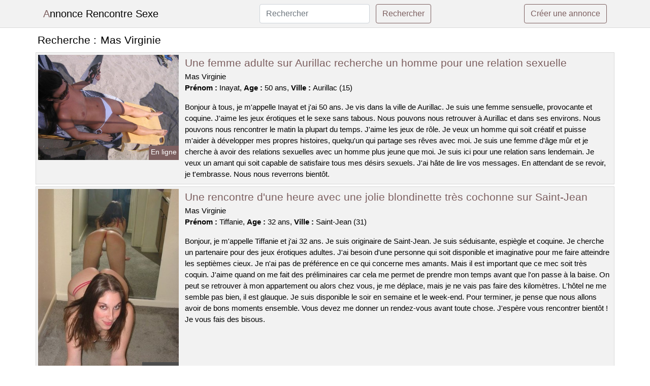

--- FILE ---
content_type: text/html; charset=UTF-8
request_url: https://www.annonce-rencontre-sexe.com/mas-virginie
body_size: 6871
content:
<!doctype html>
<html lang="fr">
<head>
    <meta charset="utf-8">
    <meta name="viewport" content="width=device-width, initial-scale=1, shrink-to-fit=no">
    
    <link rel="preconnect" href="https://cdn.annonce-rencontre-sexe.com" crossorigin>
    <link rel="dns-prefetch" href="https://cdn.annonce-rencontre-sexe.com">
    
    <link rel="preconnect" href="https://stackpath.bootstrapcdn.com">
    <link rel="preload" as="style"  href="https://stackpath.bootstrapcdn.com/bootstrap/4.5.2/css/bootstrap.min.css">
    <link rel="preload" as="script" href="/js/jquery-3.5.1.min.js">
	<link rel="preload" href="https://cdn.annonce-rencontre-sexe.com/m/3/35700.jpg" as="image">
    
    <link rel="stylesheet" href="https://stackpath.bootstrapcdn.com/bootstrap/4.5.2/css/bootstrap.min.css" crossorigin="anonymous">
	
	<link rel="icon" href="/favicon.ico" />
	
	<meta name="csrf-token" content="AwxS2RcAyrRqZUdCkgWeoYg344wqvFFyVXDcCYVd">
	
	<title>Mas Virginie</title>
	<meta name="description" content="Une femme adulte sur Aurillac recherche un homme pour une relation sexuelle. Une rencontre d&#039;une heure avec une jolie blondinette très cochonne sur Saint-Jean. Soirée avec un libertin Joué-lès-Tours pour femme mariée et coquine. " />
	<link rel="canonical" href="https://www.annonce-rencontre-sexe.com/mas-virginie" />
	
			
    <style>
    body{background-color:#ffffff;color: #000000;font-size: 15px;padding-bottom: 50px;}
    a, a:hover{color: #000000;}
    
    .navbar-brand:first-letter{color: #7c5f5f;}
    .navbar-brand{color: #000000 !important;}
    
    h1{font-size:1.3rem;}
    h2{font-size:1.3rem;}
    
    .title{display: flex;}
    .title span{
        font-size:1.3rem;font-weight: 500;line-height: 1.2;}
    }
    
    .c1{color: #7c5f5f;}
     a.c1, a.c1:hover{color: #7c5f5f;}
    .bg_light{background-color: #ffffff;}
    .bg_dark{background-color: #f2f2f2;}
    
    .border, .border-bottom{border-color: #d9d9d9 !important;}
    
    .navbar{background-color: #f2f2f2;}
    .navbar-toggler-icon{color: #000000;}
    
    .thumbnail {position: relative;padding-top: 56.25%;overflow: hidden;}
    .thumbnail img{position: absolute;top: 0;bottom: 0;left: 0;right: 0;}
    
    .searchs{font-size: 0;}
    .searchs li{display: inline-block; margin: 0 5px 5px 0;}
    .searchs a{display:block;line-height:32px;padding: 0 5px;font-size: 15px;;}
    
    .list-unstyled li{line-height:18px;}
    h3{font-size: 15px;font-weight: normal;display: inline;}
    
    .online {position: absolute;right: 4px;bottom: 4px;background: #7c5f5f;padding: 2px 4px 5px 4px;color: #ffffff;font-size:14px;}
    .outline {position: absolute;right: 4px;bottom: 4px;background: #4d4d4d;padding: 2px 4px 5px 4px;color: #ffffff;font-size:14px;}
    
    .btn-contact{position: absolute;top: 5px;right: 10px;background-color: #7c5f5f;border-color:#7c5f5f;}
    .btn-contact:hover, .btn-contact:active, .btn-contact:focus{
        background-color: #6e5454 !important;
        border-color:#6e5454 !important;
        box-shadow: unset !important;
    }
    
    .btn-submit{border-color:#7c5f5f;color:#7c5f5f;}
    .btn-submit:hover, .btn-submit:active, .btn-submit:focus{
        background-color: #6e5454 !important;
        border-color:#6e5454 !important;
        box-shadow: unset !important;color:#FFFFFF;
    }
    
    .form-control:focus{
        border-color:#7c5f5f;
        box-shadow:initial;
    }
    
        
    </style>
</head>

<body>

<nav class="navbar navbar-expand-lg navbar-light p-0 border-bottom">
	<div class="container p-1v d-flex">
		<a class="navbar-brand" href="/">Annonce Rencontre Sexe</a>
        <form class="form-inline my-2 my-lg-0 d-none d-md-block" method="post" action="https://www.annonce-rencontre-sexe.com/rechercher" >
        	<input type="hidden" name="_token" value="AwxS2RcAyrRqZUdCkgWeoYg344wqvFFyVXDcCYVd">          	<input class="form-control mr-sm-2" type="search" placeholder="Rechercher" aria-label="Rechercher" name="q" required >
          	<button class="btn btn-outline-primary my-2 my-sm-0 btn-submit" type="submit">Rechercher</button>
        </form>
		<a rel="nofollow" href="/inscription" class="btn btn-outline-primary my-2 btn-submit" >Créer une annonce</a>
	</div>
</nav>


<main>
	<div class="container" >
	
    	<div class="row">
    		<div class="col p-1 title">
	    		<span class="py-2 m-0 mr-2" >Recherche : </span>
	    		<h1 class="py-2 m-0" >Mas Virginie</h1>
	    	</div>
	    </div>
	    
    	<div class="row">
    						<div class="row no-gutters border bg_dark mb-1">
	<div class="col-md-3 col-12 p-0">
		<div class="position-relative" >
    		<a rel="nofollow" href="https://www.annonce-rencontre-sexe.com/aurillac-15/une-femme-adulte-sur-aurillac-recherche-un-homme-pour-une-relation-sexuelle-415">
    			<img  class="rounded-0 w-100 p-1 h-auto" src="https://cdn.annonce-rencontre-sexe.com/m/3/35700.jpg" alt="Une femme adulte sur @city recherche un homme pour une relation sexuelle" width="993"  height="745" >
    		</a>
        	    			<span class="online" >En ligne</span>
        	    	</div>
	</div>
	<div class="col-md-9 col-12 p-1 p-md-2">
		<h2 class="mb-1 mt-0">
			<a class="c1" rel="nofollow"  href="https://www.annonce-rencontre-sexe.com/aurillac-15/une-femme-adulte-sur-aurillac-recherche-un-homme-pour-une-relation-sexuelle-415" >Une femme adulte sur Aurillac recherche un homme pour une relation sexuelle</a>
		</h2>
		<p>
							Mas Virginie<br>
						<b>Prénom : </b>Inayat, 
			<b>Age : </b>50 ans,
			<b>Ville : </b>Aurillac (15)
		</p>
		<p class=" mt-3 mb-0" >Bonjour à tous, je m'appelle Inayat et j'ai 50 ans. Je vis dans la ville de Aurillac. Je suis une femme sensuelle, provocante et coquine. J'aime les jeux érotiques et le sexe sans tabous. Nous pouvons nous retrouver à Aurillac et dans ses environs. Nous pouvons nous rencontrer le matin la plupart du temps. J'aime les jeux de rôle. Je veux un homme qui soit créatif et puisse m'aider à développer mes propres histoires, quelqu'un qui partage ses rêves avec moi. Je suis une femme d'âge mûr et je cherche à avoir des relations sexuelles avec un homme plus jeune que moi. Je suis ici pour une relation sans lendemain. Je veux un amant qui soit capable de satisfaire tous mes désirs sexuels. J'ai hâte de lire vos messages. En attendant de se revoir, je t'embrasse. Nous nous reverrons bientôt.</p>
	</div>
</div>    						<div class="row no-gutters border bg_dark mb-1">
	<div class="col-md-3 col-12 p-0">
		<div class="position-relative" >
    		<a rel="nofollow" href="https://www.annonce-rencontre-sexe.com/saint-jean-31/une-rencontre-dune-heure-avec-une-jolie-blondinette-tres-cochonne-sur-saint-jean-416">
    			<img loading=&quot;lazy&quot; class="rounded-0 w-100 p-1 h-auto" src="https://cdn.annonce-rencontre-sexe.com/j/2/21853.jpg" alt="Une rencontre d&#039;une heure avec une jolie blondinette très cochonne sur @city" width="360"  height="480" >
    		</a>
        	    			<span class="outline" >Hors ligne</span>
        	    	</div>
	</div>
	<div class="col-md-9 col-12 p-1 p-md-2">
		<h2 class="mb-1 mt-0">
			<a class="c1" rel="nofollow"  href="https://www.annonce-rencontre-sexe.com/saint-jean-31/une-rencontre-dune-heure-avec-une-jolie-blondinette-tres-cochonne-sur-saint-jean-416" >Une rencontre d&#039;une heure avec une jolie blondinette très cochonne sur Saint-Jean</a>
		</h2>
		<p>
							Mas Virginie<br>
						<b>Prénom : </b>Tiffanie, 
			<b>Age : </b>32 ans,
			<b>Ville : </b>Saint-Jean (31)
		</p>
		<p class=" mt-3 mb-0" >Bonjour, je m'appelle Tiffanie et j'ai 32 ans. Je suis originaire de Saint-Jean. Je suis séduisante, espiègle et coquine. Je cherche un partenaire pour des jeux érotiques adultes. J'ai besoin d'une personne qui soit disponible et imaginative pour me faire atteindre les septièmes cieux. Je n'ai pas de préférence en ce qui concerne mes amants. Mais il est important que ce mec soit très coquin. J'aime quand on me fait des préliminaires car cela me permet de prendre mon temps avant que l'on passe à la baise. On peut se retrouver à mon appartement ou alors chez vous, je me déplace, mais je ne vais pas faire des kilomètres. L'hôtel ne me semble pas bien, il est glauque. Je suis disponible le soir en semaine et le week-end. Pour terminer, je pense que nous allons avoir de bons moments ensemble. Vous devez me donner un rendez-vous avant toute chose. J'espère vous rencontrer bientôt ! Je vous fais des bisous.</p>
	</div>
</div>    						<div class="row no-gutters border bg_dark mb-1">
	<div class="col-md-3 col-12 p-0">
		<div class="position-relative" >
    		<a rel="nofollow" href="https://www.annonce-rencontre-sexe.com/joue-les-tours-37/soiree-avec-un-libertin-joue-les-tours-pour-femme-mariee-et-coquine-417">
    			<img loading=&quot;lazy&quot; class="rounded-0 w-100 p-1 h-auto" src="https://cdn.annonce-rencontre-sexe.com/m/3/30186.jpg" alt="Soirée avec un libertin @city pour femme mariée et coquine" width="360"  height="480" >
    		</a>
        	    			<span class="outline" >Hors ligne</span>
        	    	</div>
	</div>
	<div class="col-md-9 col-12 p-1 p-md-2">
		<h2 class="mb-1 mt-0">
			<a class="c1" rel="nofollow"  href="https://www.annonce-rencontre-sexe.com/joue-les-tours-37/soiree-avec-un-libertin-joue-les-tours-pour-femme-mariee-et-coquine-417" >Soirée avec un libertin Joué-lès-Tours pour femme mariée et coquine</a>
		</h2>
		<p>
							Mas Virginie<br>
						<b>Prénom : </b>Jihane, 
			<b>Age : </b>45 ans,
			<b>Ville : </b>Joué-lès-Tours (37)
		</p>
		<p class=" mt-3 mb-0" >Bonjour, je suis une femme assez jolie et sexy âgée de 45 ans. Je m'appelle Jihane. J'aime les cochons qui sont gros et beaux, mais ce n'est qu'un désir. Je veux quelqu'un de libre, comme mon petit ami. Je veux crier plus fort que jamais. On peut être libre en fin de semaine. Nous sommes d'accord pour vous recevoir à la date que vous avez proposée. Nous adorons les jeux coquins et nous en avons joué pendant un certain temps. Nous testons de nouvelles choses excitantes la plupart du temps, ces derniers temps c'est l'échangisme. Vous pouvez nous laisser un message si vous le souhaitez. Nous serons ravis de le lire. Nous espérons te donner un rendez-vous pour une charmante rencontre échangiste. Je t'embrasse fort. Au revoir.</p>
	</div>
</div>    						<div class="row no-gutters border bg_dark mb-1">
	<div class="col-md-3 col-12 p-0">
		<div class="position-relative" >
    		<a rel="nofollow" href="https://www.annonce-rencontre-sexe.com/saint-just-saint-rambert-42/une-femme-est-a-la-recherche-dun-homme-sur-saint-just-saint-rambert-pour-un-rendez-vous-chaud-419">
    			<img loading=&quot;lazy&quot; class="rounded-0 w-100 p-1 h-auto" src="https://cdn.annonce-rencontre-sexe.com/j/2/24959.jpg" alt="Une femme est à la recherche d&#039;un homme sur @city pour un rendez-vous chaud" width="546"  height="621" >
    		</a>
        	    			<span class="online" >En ligne</span>
        	    	</div>
	</div>
	<div class="col-md-9 col-12 p-1 p-md-2">
		<h2 class="mb-1 mt-0">
			<a class="c1" rel="nofollow"  href="https://www.annonce-rencontre-sexe.com/saint-just-saint-rambert-42/une-femme-est-a-la-recherche-dun-homme-sur-saint-just-saint-rambert-pour-un-rendez-vous-chaud-419" >Une femme est à la recherche d&#039;un homme sur Saint-Just-Saint-Rambert pour un rendez-vous chaud</a>
		</h2>
		<p>
							Mas Virginie<br>
						<b>Prénom : </b>Mariska, 
			<b>Age : </b>19 ans,
			<b>Ville : </b>Saint-Just-Saint-Rambert (42)
		</p>
		<p class=" mt-3 mb-0" >Je m'appelle Mariska, j'ai 19 ans et je suis pacsée avec mon mari qui a 18 ans. Nous n'avons aucun tabou. Nous aimons partager nos plaisirs avec d'autres couples, hommes ou femmes seuls. Nous adorons les soirées mixtes et naturistes en club libertin ou à la maison.

Le sexe est un jeu pour nous et nous essayons de le pratiquer de manière saine et équilibrée. Nous aimons le candaulisme avec un couple ayant déjà de l'expérience. Je n'ai aucun critère physique en ce qui concerne les hommes avec qui je couche, car cela ne dure qu'une courte période. Cependant, j'ai besoin que mon mari voit un autre homme me donner un orgasme pour être satisfaite. Nous voulons vous inviter à notre maison pour un rendez-vous, de préférence le soir. Nous sommes sur ce site pour profiter de la vie libertine avec d'autres personnes partageant les mêmes idées. Vous pouvez nous contacter si vous voulez rencontrer. Au revoir.</p>
	</div>
</div>    						<div class="row no-gutters border bg_dark mb-1">
	<div class="col-md-3 col-12 p-0">
		<div class="position-relative" >
    		<a rel="nofollow" href="https://www.annonce-rencontre-sexe.com/wattrelos-59/mon-epouse-est-une-salope-qui-cherche-a-avoir-des-relations-sexuelles-avec-dautres-hommes-vous-pouvez-la-contacter-sur-wattrelos-si-vous-etes-interesses-413">
    			<img loading=&quot;lazy&quot; class="rounded-0 w-100 p-1 h-auto" src="https://cdn.annonce-rencontre-sexe.com/j/1/11643.jpg" alt="Mon épouse est une salope qui cherche à avoir des relations sexuelles avec d&#039;autres hommes. Vous pouvez la contacter sur @city si vous êtes intéressés" width="375"  height="500" >
    		</a>
        	    			<span class="outline" >Hors ligne</span>
        	    	</div>
	</div>
	<div class="col-md-9 col-12 p-1 p-md-2">
		<h2 class="mb-1 mt-0">
			<a class="c1" rel="nofollow"  href="https://www.annonce-rencontre-sexe.com/wattrelos-59/mon-epouse-est-une-salope-qui-cherche-a-avoir-des-relations-sexuelles-avec-dautres-hommes-vous-pouvez-la-contacter-sur-wattrelos-si-vous-etes-interesses-413" >Mon épouse est une salope qui cherche à avoir des relations sexuelles avec d&#039;autres hommes. Vous pouvez la contacter sur Wattrelos si vous êtes intéressés</a>
		</h2>
		<p>
							Mas Virginie<br>
						<b>Prénom : </b>Sibylle, 
			<b>Age : </b>31 ans,
			<b>Ville : </b>Wattrelos (59)
		</p>
		<p class=" mt-3 mb-0" >Salut les mecs, on est un couple libertin et on vit à Wattrelos. Je m'appelle Sibylle et j'ai 31 ans. Mon petit ami a 29 ans. On cherche uniquement un homme libertin pour des relations sexuelles. L'âge n'a pas d'importance, ce qui compte c'est un bon feeling pour coucher ensemble. Nous pouvons nous libérer un soir en semaine. Nous serions ravis de vous accueillir lors de cet événement ou bien à une date et un lieu qui vous conviennent. Nous aimons pratiquer de nombreuses activités sexuelles dans le cul, tout en respectant l'hygiène. Nous avons une préférence pour le mélangisme avec un jeune homme qui est expérimentée dans cela. Pour nous contacter, il suffit de nous envoyer un message. Nous voulons juste de la liberté entre les gens qui aiment ça.</p>
	</div>
</div>    						<div class="row no-gutters border bg_dark mb-1">
	<div class="col-md-3 col-12 p-0">
		<div class="position-relative" >
    		<a rel="nofollow" href="https://www.annonce-rencontre-sexe.com/saint-saulve-59/ma-femme-est-candauliste-et-veut-avoir-des-relations-sexuelles-en-face-de-moi-a-saint-saulve-412">
    			<img loading=&quot;lazy&quot; class="rounded-0 w-100 p-1 h-auto" src="https://cdn.annonce-rencontre-sexe.com/j/2/20183.jpg" alt="Ma femme est candauliste et veut avoir des relations sexuelles en face de moi à @city" width="360"  height="480" >
    		</a>
        	    			<span class="outline" >Hors ligne</span>
        	    	</div>
	</div>
	<div class="col-md-9 col-12 p-1 p-md-2">
		<h2 class="mb-1 mt-0">
			<a class="c1" rel="nofollow"  href="https://www.annonce-rencontre-sexe.com/saint-saulve-59/ma-femme-est-candauliste-et-veut-avoir-des-relations-sexuelles-en-face-de-moi-a-saint-saulve-412" >Ma femme est candauliste et veut avoir des relations sexuelles en face de moi à Saint-Saulve</a>
		</h2>
		<p>
							Mas Virginie<br>
						<b>Prénom : </b>Anitta, 
			<b>Age : </b>25 ans,
			<b>Ville : </b>Saint-Saulve (59)
		</p>
		<p class=" mt-3 mb-0" >Je m'appelle Anitta, j'ai 25 ans et je suis pacsée avec mon époux de 24 ans. Nous n'avons aucun tabou. Je recherche un homme avec qui je pourrais avoir du plaisir, en présence de mon mari. Je suis une femme qui aime les jeux érotiques et j'adore quand il y a deux hommes pour m'amuser. On souhaite vous donner un rendez-vous à notre appartement et de préférence le soir si cela vous convient. Nous aimons le sexe à plusieurs. Je suis une femme très malicieuse, j'aime avoir des relations sexuelles avec d'autres couples que mon petit ami. Vous pouvez nous contacter si vous avez envie de faire un plan sexe avec un couple. Nous voulons lire vos textes. Au revoir.</p>
	</div>
</div>    						<div class="row no-gutters border bg_dark mb-1">
	<div class="col-md-3 col-12 p-0">
		<div class="position-relative" >
    		<a rel="nofollow" href="https://www.annonce-rencontre-sexe.com/annoeullin-59/je-suis-une-nymphomane-mature-et-je-cherche-un-plan-coquin-sur-annoeullin-411">
    			<img loading=&quot;lazy&quot; class="rounded-0 w-100 p-1 h-auto" src="https://cdn.annonce-rencontre-sexe.com/m/2/27114.jpg" alt="Je suis une nymphomane mature et je cherche un plan coquin sur @city" width="360"  height="480" >
    		</a>
        	    			<span class="online" >En ligne</span>
        	    	</div>
	</div>
	<div class="col-md-9 col-12 p-1 p-md-2">
		<h2 class="mb-1 mt-0">
			<a class="c1" rel="nofollow"  href="https://www.annonce-rencontre-sexe.com/annoeullin-59/je-suis-une-nymphomane-mature-et-je-cherche-un-plan-coquin-sur-annoeullin-411" >Je suis une nymphomane mature et je cherche un plan coquin sur Annoeullin</a>
		</h2>
		<p>
							Mas Virginie<br>
						<b>Prénom : </b>Diandra, 
			<b>Age : </b>40 ans,
			<b>Ville : </b>Annoeullin (59)
		</p>
		<p class=" mt-3 mb-0" >J'aime beaucoup me montrer dans les bois et que l'on me prenne en photo. Tout ce qui est inattendu et hors de l'ordinaire m'excite, surtout les coups dans des lieux atypiques comme les parkings ou les toilettes. À vous d'être imaginatifs et créatifs dans les rues de Annoeullin ! Je suis disponible les fins de semaine, et préfère l'après-midi. Vous pouvez vous retrouver où vous le souhaitez, mais à proximité de Annoeullin. Je veux un homme qui sait comment séduire les femmes. Quelqu'un qui aime prendre des risques et s'amuser sans retenue. Je suis disponible pour un emploi et j'espère que vous me contacterez bientôt. Nous nous reverrons bientôt.</p>
	</div>
</div>    						<div class="row no-gutters border bg_dark mb-1">
	<div class="col-md-3 col-12 p-0">
		<div class="position-relative" >
    		<a rel="nofollow" href="https://www.annonce-rencontre-sexe.com/erstein-67/une-femme-pratique-le-bdsm-a-erstein-pour-eduquer-un-mec-soumis-420">
    			<img loading=&quot;lazy&quot; class="rounded-0 w-100 p-1 h-auto" src="https://cdn.annonce-rencontre-sexe.com/m/0/4542.jpg" alt="Une femme pratique le bdsm à @city pour éduquer un mec soumis" width="596"  height="773" >
    		</a>
        	    			<span class="outline" >Hors ligne</span>
        	    	</div>
	</div>
	<div class="col-md-9 col-12 p-1 p-md-2">
		<h2 class="mb-1 mt-0">
			<a class="c1" rel="nofollow"  href="https://www.annonce-rencontre-sexe.com/erstein-67/une-femme-pratique-le-bdsm-a-erstein-pour-eduquer-un-mec-soumis-420" >Une femme pratique le bdsm à Erstein pour éduquer un mec soumis</a>
		</h2>
		<p>
							Mas Virginie<br>
						<b>Prénom : </b>Mai-anh, 
			<b>Age : </b>41 ans,
			<b>Ville : </b>Erstein (67)
		</p>
		<p class=" mt-3 mb-0" >Je peux vous donner un rendez-vous dans un bar pour ce sexe. Je peux me rencontrer avec vous dans un bois, si vous le souhaitez. Je n'ai pas de type particulier en ce qui concerne mes coups d'un soir. Il est important que cet homme soit surtout libertin. J'ai besoin d'être excitée avant de faire l'amour car cela me procure du plaisir. J'adore faire l'amour avec un jeune homme et le guider pour que jouisse. Je suis très open-minded pour te faire bander. Je suis une experte en fellation. Mais je cherche un homme viril pour ce plan cul. Je pars en attendant de lire vos propositions pour satisfaire mes désirs les plus secrets. Je ne veux pas de rencontre qui soit différente, donc si vous ne pouvez pas assumer mes envies. Tenez-moi au courant ! Au revoir!</p>
	</div>
</div>    						<div class="row no-gutters border bg_dark mb-1">
	<div class="col-md-3 col-12 p-0">
		<div class="position-relative" >
    		<a rel="nofollow" href="https://www.annonce-rencontre-sexe.com/montivilliers-76/une-femme-cougar-de-montivilliers-est-disponible-pour-une-nuit-de-sexe-avec-un-jeune-homme-sympa-414">
    			<img loading=&quot;lazy&quot; class="rounded-0 w-100 p-1 h-auto" src="https://cdn.annonce-rencontre-sexe.com/m/0/804.jpg" alt="Une femme cougar de @city est disponible pour une nuit de sexe avec un jeune homme sympa" width="480"  height="640" >
    		</a>
        	    			<span class="online" >En ligne</span>
        	    	</div>
	</div>
	<div class="col-md-9 col-12 p-1 p-md-2">
		<h2 class="mb-1 mt-0">
			<a class="c1" rel="nofollow"  href="https://www.annonce-rencontre-sexe.com/montivilliers-76/une-femme-cougar-de-montivilliers-est-disponible-pour-une-nuit-de-sexe-avec-un-jeune-homme-sympa-414" >Une femme cougar de Montivilliers est disponible pour une nuit de sexe avec un jeune homme sympa</a>
		</h2>
		<p>
							Mas Virginie<br>
						<b>Prénom : </b>Manuelita, 
			<b>Age : </b>47 ans,
			<b>Ville : </b>Montivilliers (76)
		</p>
		<p class=" mt-3 mb-0" >Bonjour, je m'appelle Manuelita et j'ai 47 ans. Je travaille comme comptable. Je suis une femme ouverte d'esprit en ce qui concerne les relations amoureuses. Je peux me rendre disponible pour un plan sexe à votre domicile. Il est possible de prendre rendez-vous dans un lieu d'exposition. Je suis attirée par un mec qui est assez sexy et a un beau sexe, car cela me donnerait beaucoup de plaisir. Je suis une fille très chaude. Je sais comment jouer avec mes rencontres pour les faire bander. J'adore avoir des relations sexuelles avec un petit amant et le diriger pour que je puisse jouir. Je sais comment te faire monter la température. Je suis une experte en fellation. Je veux un partenaire pour ce rendez-vous libertin. Je suis une femme mature qui aime le sexe et je cherche un partenaire pour une relation sans lendemain. Si vous êtes intéressés, laissez-moi un message. Je m'en vais, au revoir.</p>
	</div>
</div>    						<div class="row no-gutters border bg_dark mb-1">
	<div class="col-md-3 col-12 p-0">
		<div class="position-relative" >
    		<a rel="nofollow" href="https://www.annonce-rencontre-sexe.com/le-pecq-78/une-jeune-femme-infidele-cherche-un-plan-sexe-dans-une-foret-pres-de-le-pecq-418">
    			<img loading=&quot;lazy&quot; class="rounded-0 w-100 p-1 h-auto" src="https://cdn.annonce-rencontre-sexe.com/j/2/27081.jpg" alt="Une jeune femme infidèle cherche un plan sexe dans une forêt près de @city" width="640"  height="480" >
    		</a>
        	    			<span class="outline" >Hors ligne</span>
        	    	</div>
	</div>
	<div class="col-md-9 col-12 p-1 p-md-2">
		<h2 class="mb-1 mt-0">
			<a class="c1" rel="nofollow"  href="https://www.annonce-rencontre-sexe.com/le-pecq-78/une-jeune-femme-infidele-cherche-un-plan-sexe-dans-une-foret-pres-de-le-pecq-418" >Une jeune femme infidèle cherche un plan sexe dans une forêt près de Le Pecq</a>
		</h2>
		<p>
							Mas Virginie<br>
						<b>Prénom : </b>Virginia, 
			<b>Age : </b>19 ans,
			<b>Ville : </b>Le Pecq (78)
		</p>
		<p class=" mt-3 mb-0" >Je m'appelle Virginia, j'ai 19 ans et je suis de Le Pecq. Je travaille dans une boutique de vêtements. Je suis une fille qui aime s'amuser et rencontrer de nouvelles personnes. J'aime draguer les hommes et voir jusqu'où je peux aller avec eux. Maintenant, je ne me rends plus la vie difficile, je fais ce que je veux avec qui je veux. Je veux juste avoir un orgasme. J'aime les mecs qui ont du sex-appeal. Je veux un H avec une grosse bite pour pouvoir jouir. Un plan baise doit me faire trembler. Je cherche un homme qui sache parler. J'aime le sexe anal, mais seulement si c'est bien fait. Je suis intéressée par une rencontre dans un bois, est-ce que cela te plairait ? Je cherche un homme qui prendra le contrôle lors de notre rencontre sexuelle. Je suis là pour profiter. Je suis d'accord pour avoir ce rendez-vous sexuel chez vous. Il est possible de prendre rendez-vous dans un parking. Je cherche un rendez-vous sans préjugés dans Le Pecq. Je suis sûre que je vais bien m'amuser avec toi. J'ai très hâte de vous rencontrer. Baisers.</p>
	</div>
</div>    		    	</div>
    	
    	    	
    	<div class="row">
    		<div class="col p-0">
            	<ul class="list-unstyled searchs" >
                	                		<li><a class="border bg_dark" href="https://www.annonce-rencontre-sexe.com/club-libertin-homme-seul">Club Libertin Homme Seul</a></li>
                	                		<li><a class="border bg_dark" href="https://www.annonce-rencontre-sexe.com/club-libertin-clermont-ferrand">Club Libertin Clermont Ferrand</a></li>
                	                		<li><a class="border bg_dark" href="https://www.annonce-rencontre-sexe.com/escorte-cavignac">Escorte Cavignac</a></li>
                	                		<li><a class="border bg_dark" href="https://www.annonce-rencontre-sexe.com/carte-sex">Carte Sex</a></li>
                	                		<li><a class="border bg_dark" href="https://www.annonce-rencontre-sexe.com/libertine-nimes">Libertine Nimes</a></li>
                	                		<li><a class="border bg_dark" href="https://www.annonce-rencontre-sexe.com/la-chrysalide-libertin">La Chrysalide Libertin</a></li>
                	                		<li><a class="border bg_dark" href="https://www.annonce-rencontre-sexe.com/escorte-ercuis">Escorte Ercuis</a></li>
                	                		<li><a class="border bg_dark" href="https://www.annonce-rencontre-sexe.com/le-crystal-club">Le Crystal Club</a></li>
                	                		<li><a class="border bg_dark" href="https://www.annonce-rencontre-sexe.com/site-echangiste">Site Echangiste</a></li>
                	                		<li><a class="border bg_dark" href="https://www.annonce-rencontre-sexe.com/la-chrysalide-club-libertin">La Chrysalide Club Libertin</a></li>
                	                		<li><a class="border bg_dark" href="https://www.annonce-rencontre-sexe.com/le-chateau-des-lys-paris">Le Château Des Lys Paris</a></li>
                	                		<li><a class="border bg_dark" href="https://www.annonce-rencontre-sexe.com/sex-shop">Sex-shop</a></li>
                	                		<li><a class="border bg_dark" href="https://www.annonce-rencontre-sexe.com/escorte-vernet">Escorte Vernet</a></li>
                	                		<li><a class="border bg_dark" href="https://www.annonce-rencontre-sexe.com/escorte-menesplet">Escorte Ménesplet</a></li>
                	                		<li><a class="border bg_dark" href="https://www.annonce-rencontre-sexe.com/bdsm-accesoire">Bdsm Accesoire</a></li>
                	                		<li><a class="border bg_dark" href="https://www.annonce-rencontre-sexe.com/club-libertin-plerin">Club Libertin Plerin</a></li>
                	                		<li><a class="border bg_dark" href="https://www.annonce-rencontre-sexe.com/week-end-libertin">Week End Libertin</a></li>
                	                		<li><a class="border bg_dark" href="https://www.annonce-rencontre-sexe.com/nousli-ertin">Nousli Ertin</a></li>
                	                		<li><a class="border bg_dark" href="https://www.annonce-rencontre-sexe.com/escorte-cleres">Escorte Clères</a></li>
                	                		<li><a class="border bg_dark" href="https://www.annonce-rencontre-sexe.com/club-prive-belgique">Club Prive Belgique</a></li>
                	                	
                	            	</ul>
            </div>
    	</div>
    	
    </div>
</main>



<script src="/js/jquery-3.5.1.min.js" ></script>
<script type="text/javascript">
    $.ajaxSetup({
        headers: {
            'X-CSRF-TOKEN': $('meta[name="csrf-token"]').attr('content')
        }
    });

    function aVisitor()
    {
    	$.post( "/a-visitor" );
    }

    $( document ).ready(function() {
    	aVisitor();
    });
</script>
    
<script defer src="https://static.cloudflareinsights.com/beacon.min.js/vcd15cbe7772f49c399c6a5babf22c1241717689176015" integrity="sha512-ZpsOmlRQV6y907TI0dKBHq9Md29nnaEIPlkf84rnaERnq6zvWvPUqr2ft8M1aS28oN72PdrCzSjY4U6VaAw1EQ==" data-cf-beacon='{"version":"2024.11.0","token":"cf9a27a9cdd74823ad965d8b38ec95ee","r":1,"server_timing":{"name":{"cfCacheStatus":true,"cfEdge":true,"cfExtPri":true,"cfL4":true,"cfOrigin":true,"cfSpeedBrain":true},"location_startswith":null}}' crossorigin="anonymous"></script>
</body>
</html>